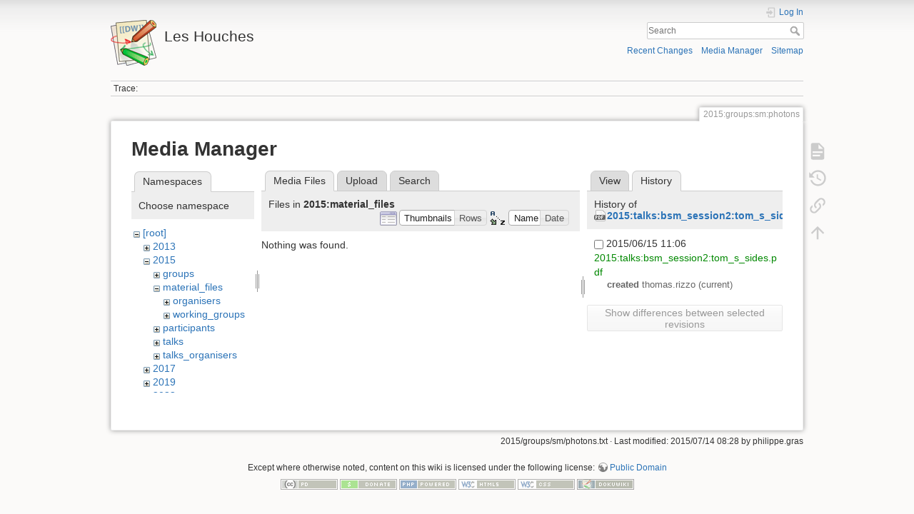

--- FILE ---
content_type: text/html; charset=utf-8
request_url: https://phystev.cnrs.fr/wiki/2015:groups:sm:photons?tab_details=history&do=media&tab_files=files&image=2015%3Atalks%3Absm_session2%3Atom_s_sides.pdf&ns=2015%3Amaterial_files
body_size: 4327
content:
<!DOCTYPE html>
<html lang="en" dir="ltr" class="no-js">
<head>
    <meta charset="utf-8" />
    <title>2015:groups:sm:photons [Les Houches]</title>
    <script>(function(H){H.className=H.className.replace(/\bno-js\b/,'js')})(document.documentElement)</script>
    <meta name="generator" content="DokuWiki"/>
<meta name="theme-color" content="#008800"/>
<meta name="robots" content="noindex,nofollow"/>
<link rel="search" type="application/opensearchdescription+xml" href="/wiki/lib/exe/opensearch.php" title="Les Houches"/>
<link rel="start" href="/wiki/"/>
<link rel="contents" href="/wiki/2015:groups:sm:photons?do=index" title="Sitemap"/>
<link rel="manifest" href="/wiki/lib/exe/manifest.php"/>
<link rel="alternate" type="application/rss+xml" title="Recent Changes" href="/wiki/feed.php"/>
<link rel="alternate" type="application/rss+xml" title="Current namespace" href="/wiki/feed.php?mode=list&amp;ns=2015:groups:sm"/>
<link rel="alternate" type="text/html" title="Plain HTML" href="/wiki/_export/xhtml/2015:groups:sm:photons"/>
<link rel="alternate" type="text/plain" title="Wiki Markup" href="/wiki/_export/raw/2015:groups:sm:photons"/>
<link rel="stylesheet" type="text/css" href="/wiki/lib/exe/css.php?t=dokuwiki&amp;tseed=9346ba7e90f8082f4f382f83f1b876e0"/>
<!--[if gte IE 9]><!-->
<script type="text/javascript">/*<![CDATA[*/var NS='2015:groups:sm';var JSINFO = {"id":"2015:groups:sm:photons","namespace":"2015:groups:sm","ACT":"media","useHeadingNavigation":0,"useHeadingContent":0};
/*!]]>*/</script>
<script type="text/javascript" charset="utf-8" src="/wiki/lib/exe/jquery.php?tseed=23f888679b4f1dc26eef34902aca964f"></script>
<script type="text/javascript" charset="utf-8" src="/wiki/lib/exe/js.php?t=dokuwiki&amp;tseed=9346ba7e90f8082f4f382f83f1b876e0"></script>
<script type="text/x-mathjax-config">/*<![CDATA[*/MathJax.Hub.Config({

    tex2jax: {

        inlineMath: [ ["$","$"], ["\\(","\\)"] ],

        displayMath: [ ["$$","$$"], ["\\[","\\]"] ],

        processEscapes: true

    }

});
/*!]]>*/</script>
<script type="text/javascript" charset="utf-8" src="https://cdnjs.cloudflare.com/ajax/libs/mathjax/2.7.4/MathJax.js?config=TeX-AMS_CHTML.js"></script>
<!--<![endif]-->
    <meta name="viewport" content="width=device-width,initial-scale=1" />
    <link rel="shortcut icon" href="/wiki/lib/tpl/dokuwiki/images/favicon.ico" />
<link rel="apple-touch-icon" href="/wiki/lib/tpl/dokuwiki/images/apple-touch-icon.png" />
    </head>

<body>
    <div id="dokuwiki__site"><div id="dokuwiki__top" class="site dokuwiki mode_media tpl_dokuwiki     hasSidebar">

        
<!-- ********** HEADER ********** -->
<div id="dokuwiki__header"><div class="pad group">

    
    <div class="headings group">
        <ul class="a11y skip">
            <li><a href="#dokuwiki__content">skip to content</a></li>
        </ul>

        <h1><a href="/wiki/start"  accesskey="h" title="[H]"><img src="/wiki/lib/tpl/dokuwiki/images/logo.png" width="64" height="64" alt="" /> <span>Les Houches</span></a></h1>
            </div>

    <div class="tools group">
        <!-- USER TOOLS -->
                    <div id="dokuwiki__usertools">
                <h3 class="a11y">User Tools</h3>
                <ul>
                    <li class="action login"><a href="/wiki/2015:groups:sm:photons?do=login&amp;sectok=" title="Log In" rel="nofollow"><span>Log In</span><svg xmlns="http://www.w3.org/2000/svg" width="24" height="24" viewBox="0 0 24 24"><path d="M10 17.25V14H3v-4h7V6.75L15.25 12 10 17.25M8 2h9a2 2 0 0 1 2 2v16a2 2 0 0 1-2 2H8a2 2 0 0 1-2-2v-4h2v4h9V4H8v4H6V4a2 2 0 0 1 2-2z"/></svg></a></li>                </ul>
            </div>
        
        <!-- SITE TOOLS -->
        <div id="dokuwiki__sitetools">
            <h3 class="a11y">Site Tools</h3>
            <form action="/wiki/start" method="get" role="search" class="search doku_form" id="dw__search" accept-charset="utf-8"><input type="hidden" name="do" value="search" /><input type="hidden" name="id" value="2015:groups:sm:photons" /><div class="no"><input name="q" type="text" class="edit" title="[F]" accesskey="f" placeholder="Search" autocomplete="on" id="qsearch__in" value="" /><button value="1" type="submit" title="Search">Search</button><div id="qsearch__out" class="ajax_qsearch JSpopup"></div></div></form>            <div class="mobileTools">
                <form action="/wiki/doku.php" method="get" accept-charset="utf-8"><div class="no"><input type="hidden" name="id" value="2015:groups:sm:photons" /><select name="do" class="edit quickselect" title="Tools"><option value="">Tools</option><optgroup label="Page Tools"><option value="">Show page</option><option value="revisions">Old revisions</option><option value="backlink">Backlinks</option></optgroup><optgroup label="Site Tools"><option value="recent">Recent Changes</option><option value="media">Media Manager</option><option value="index">Sitemap</option></optgroup><optgroup label="User Tools"><option value="login">Log In</option></optgroup></select><button type="submit">&gt;</button></div></form>            </div>
            <ul>
                <li class="action recent"><a href="/wiki/2015:groups:sm:photons?do=recent" title="Recent Changes [r]" rel="nofollow" accesskey="r">Recent Changes</a></li><li class="action media"><a href="/wiki/2015:groups:sm:photons?do=media&amp;ns=2015%3Agroups%3Asm" title="Media Manager" rel="nofollow">Media Manager</a></li><li class="action index"><a href="/wiki/2015:groups:sm:photons?do=index" title="Sitemap [x]" rel="nofollow" accesskey="x">Sitemap</a></li>            </ul>
        </div>

    </div>

    <!-- BREADCRUMBS -->
            <div class="breadcrumbs">
                                        <div class="trace"><span class="bchead">Trace:</span></div>
                    </div>
    


    <hr class="a11y" />
</div></div><!-- /header -->

        <div class="wrapper group">

            
            <!-- ********** CONTENT ********** -->
            <div id="dokuwiki__content"><div class="pad group">
                
                <div class="pageId"><span>2015:groups:sm:photons</span></div>

                <div class="page group">
                                                            <!-- wikipage start -->
                    <div id="mediamanager__page">
<h1>Media Manager</h1>
<div class="panel namespaces">
<h2>Namespaces</h2>
<div class="panelHeader">Choose namespace</div>
<div class="panelContent" id="media__tree">

<ul class="idx">
<li class="media level0 open"><img src="/wiki/lib/images/minus.gif" alt="−" /><div class="li"><a href="/wiki/2015:groups:sm:photons?ns=&amp;tab_files=files&amp;do=media&amp;tab_details=history&amp;image=2015%3Atalks%3Absm_session2%3Atom_s_sides.pdf" class="idx_dir">[root]</a></div>
<ul class="idx">
<li class="media level1 closed"><img src="/wiki/lib/images/plus.gif" alt="+" /><div class="li"><a href="/wiki/2015:groups:sm:photons?ns=2013&amp;tab_files=files&amp;do=media&amp;tab_details=history&amp;image=2015%3Atalks%3Absm_session2%3Atom_s_sides.pdf" class="idx_dir">2013</a></div></li>
<li class="media level1 open"><img src="/wiki/lib/images/minus.gif" alt="−" /><div class="li"><a href="/wiki/2015:groups:sm:photons?ns=2015&amp;tab_files=files&amp;do=media&amp;tab_details=history&amp;image=2015%3Atalks%3Absm_session2%3Atom_s_sides.pdf" class="idx_dir">2015</a></div>
<ul class="idx">
<li class="media level2 closed"><img src="/wiki/lib/images/plus.gif" alt="+" /><div class="li"><a href="/wiki/2015:groups:sm:photons?ns=2015%3Agroups&amp;tab_files=files&amp;do=media&amp;tab_details=history&amp;image=2015%3Atalks%3Absm_session2%3Atom_s_sides.pdf" class="idx_dir">groups</a></div></li>
<li class="media level2 open"><img src="/wiki/lib/images/minus.gif" alt="−" /><div class="li"><a href="/wiki/2015:groups:sm:photons?ns=2015%3Amaterial_files&amp;tab_files=files&amp;do=media&amp;tab_details=history&amp;image=2015%3Atalks%3Absm_session2%3Atom_s_sides.pdf" class="idx_dir">material_files</a></div>
<ul class="idx">
<li class="media level3 closed"><img src="/wiki/lib/images/plus.gif" alt="+" /><div class="li"><a href="/wiki/2015:groups:sm:photons?ns=2015%3Amaterial_files%3Aorganisers&amp;tab_files=files&amp;do=media&amp;tab_details=history&amp;image=2015%3Atalks%3Absm_session2%3Atom_s_sides.pdf" class="idx_dir">organisers</a></div></li>
<li class="media level3 closed"><img src="/wiki/lib/images/plus.gif" alt="+" /><div class="li"><a href="/wiki/2015:groups:sm:photons?ns=2015%3Amaterial_files%3Aworking_groups&amp;tab_files=files&amp;do=media&amp;tab_details=history&amp;image=2015%3Atalks%3Absm_session2%3Atom_s_sides.pdf" class="idx_dir">working_groups</a></div></li>
</ul>
</li>
<li class="media level2 closed"><img src="/wiki/lib/images/plus.gif" alt="+" /><div class="li"><a href="/wiki/2015:groups:sm:photons?ns=2015%3Aparticipants&amp;tab_files=files&amp;do=media&amp;tab_details=history&amp;image=2015%3Atalks%3Absm_session2%3Atom_s_sides.pdf" class="idx_dir">participants</a></div></li>
<li class="media level2 closed"><img src="/wiki/lib/images/plus.gif" alt="+" /><div class="li"><a href="/wiki/2015:groups:sm:photons?ns=2015%3Atalks&amp;tab_files=files&amp;do=media&amp;tab_details=history&amp;image=2015%3Atalks%3Absm_session2%3Atom_s_sides.pdf" class="idx_dir">talks</a></div></li>
<li class="media level2 closed"><img src="/wiki/lib/images/plus.gif" alt="+" /><div class="li"><a href="/wiki/2015:groups:sm:photons?ns=2015%3Atalks_organisers&amp;tab_files=files&amp;do=media&amp;tab_details=history&amp;image=2015%3Atalks%3Absm_session2%3Atom_s_sides.pdf" class="idx_dir">talks_organisers</a></div></li>
</ul>
</li>
<li class="media level1 closed"><img src="/wiki/lib/images/plus.gif" alt="+" /><div class="li"><a href="/wiki/2015:groups:sm:photons?ns=2017&amp;tab_files=files&amp;do=media&amp;tab_details=history&amp;image=2015%3Atalks%3Absm_session2%3Atom_s_sides.pdf" class="idx_dir">2017</a></div></li>
<li class="media level1 closed"><img src="/wiki/lib/images/plus.gif" alt="+" /><div class="li"><a href="/wiki/2015:groups:sm:photons?ns=2019&amp;tab_files=files&amp;do=media&amp;tab_details=history&amp;image=2015%3Atalks%3Absm_session2%3Atom_s_sides.pdf" class="idx_dir">2019</a></div></li>
<li class="media level1 closed"><img src="/wiki/lib/images/plus.gif" alt="+" /><div class="li"><a href="/wiki/2015:groups:sm:photons?ns=2023&amp;tab_files=files&amp;do=media&amp;tab_details=history&amp;image=2015%3Atalks%3Absm_session2%3Atom_s_sides.pdf" class="idx_dir">2023</a></div></li>
<li class="media level1 closed"><img src="/wiki/lib/images/plus.gif" alt="+" /><div class="li"><a href="/wiki/2015:groups:sm:photons?ns=wiki&amp;tab_files=files&amp;do=media&amp;tab_details=history&amp;image=2015%3Atalks%3Absm_session2%3Atom_s_sides.pdf" class="idx_dir">wiki</a></div></li>
</ul></li>
</ul>
</div>
</div>
<div class="panel filelist">
<h2 class="a11y">Media Files</h2>
<ul class="tabs">
<li><strong>Media Files</strong></li>
<li><a href="/wiki/2015:groups:sm:photons?tab_files=upload&amp;do=media&amp;tab_details=history&amp;image=2015%3Atalks%3Absm_session2%3Atom_s_sides.pdf&amp;ns=2015%3Amaterial_files">Upload</a></li>
<li><a href="/wiki/2015:groups:sm:photons?tab_files=search&amp;do=media&amp;tab_details=history&amp;image=2015%3Atalks%3Absm_session2%3Atom_s_sides.pdf&amp;ns=2015%3Amaterial_files">Search</a></li>
</ul>
<div class="panelHeader">
<h3>Files in <strong>2015:material_files</strong></h3>
<form class="options" method="get" action="/wiki/2015:groups:sm:photons" accept-charset="utf-8"><div class="no">
<input type="hidden" name="do" value="media" /><input type="hidden" name="tab_files" value="files" /><input type="hidden" name="tab_details" value="history" /><input type="hidden" name="image" value="2015:talks:bsm_session2:tom_s_sides.pdf" /><input type="hidden" name="ns" value="2015:material_files" /><ul>
<li class="listType"><label class="thumbs" for="listType__thumbs"><input type="radio" id="listType__thumbs" name="list_dwmedia" value="thumbs" checked="checked" /> <span>Thumbnails</span></label>
<label class="rows" for="listType__rows"><input type="radio" id="listType__rows" name="list_dwmedia" value="rows" /> <span>Rows</span></label>
</li>
<li class="sortBy"><label class="name" for="sortBy__name"><input type="radio" id="sortBy__name" name="sort_dwmedia" value="name" checked="checked" /> <span>Name</span></label>
<label class="date" for="sortBy__date"><input type="radio" id="sortBy__date" name="sort_dwmedia" value="date" /> <span>Date</span></label>
</li>
<li><button type="submit">Apply</button>
</li>
</ul>
</div></form>
</div>
<div class="panelContent">
<div class="nothing">Nothing was found.</div>
</div>
</div>
<div class="panel file">
<h2 class="a11y">File</h2>
<ul class="tabs">
<li><a href="/wiki/2015:groups:sm:photons?tab_details=view&amp;do=media&amp;tab_files=files&amp;image=2015%3Atalks%3Absm_session2%3Atom_s_sides.pdf&amp;ns=2015%3Amaterial_files">View</a></li>
<li><strong>History</strong></li>
</ul>
<div class="panelHeader"><h3>History of <strong><a href="/wiki/_media/2015:talks:bsm_session2:tom_s_sides.pdf" class="select mediafile mf_pdf" title="View original file">2015:talks:bsm_session2:tom_s_sides.pdf</a></strong></h3></div>
<div class="panelContent">
<form id="page__revisions" class="changes" action="/wiki/2015:groups:sm:photons?image=2015%3Atalks%3Absm_session2%3Atom_s_sides.pdf&amp;do=media&amp;tab_files=files&amp;tab_details=history&amp;ns=2015%3Amaterial_files" method="post" accept-charset="utf-8"><div class="no">
<input type="hidden" name="sectok" value="" /><input type="hidden" name="mediado" value="diff" /><ul >
<li >
<div class="li">
<input type="checkbox" name="rev2[]" value="current"/>
<span class="date">
2015/06/15 11:06</span>
<img src="/wiki/lib/images/blank.gif" width="15" height="11" alt="" /><a class="wikilink1" href="/wiki/2015:groups:sm:photons?image=2015%3Atalks%3Absm_session2%3Atom_s_sides.pdf&amp;tab_details=view&amp;do=media&amp;tab_files=files&amp;ns=2015%3Amaterial_files">
2015:talks:bsm_session2:tom_s_sides.pdf</a>
<div >
<span class="sum">
<bdi>created</bdi></span>
<span class="user">
<bdi>thomas.rizzo</bdi></span>
(current)</div>
</div>
</li>
</ul>
<button type="submit">Show differences between selected revisions</button>
</div></form>
<div class="pagenav"></div></div>
</div>
</div>

                    <!-- wikipage stop -->
                                    </div>

                <div class="docInfo"><bdi>2015/groups/sm/photons.txt</bdi> · Last modified: 2015/07/14 08:28 by <bdi>philippe.gras</bdi></div>

                            </div></div><!-- /content -->

            <hr class="a11y" />

            <!-- PAGE ACTIONS -->
            <div id="dokuwiki__pagetools">
                <h3 class="a11y">Page Tools</h3>
                <div class="tools">
                    <ul>
                        <li class="show"><a href="/wiki/2015:groups:sm:photons?do=" title="Show page [v]" rel="nofollow" accesskey="v"><span>Show page</span><svg xmlns="http://www.w3.org/2000/svg" width="24" height="24" viewBox="0 0 24 24"><path d="M13 9h5.5L13 3.5V9M6 2h8l6 6v12a2 2 0 0 1-2 2H6a2 2 0 0 1-2-2V4c0-1.11.89-2 2-2m9 16v-2H6v2h9m3-4v-2H6v2h12z"/></svg></a></li><li class="revs"><a href="/wiki/2015:groups:sm:photons?do=revisions" title="Old revisions [o]" rel="nofollow" accesskey="o"><span>Old revisions</span><svg xmlns="http://www.w3.org/2000/svg" width="24" height="24" viewBox="0 0 24 24"><path d="M11 7v5.11l4.71 2.79.79-1.28-4-2.37V7m0-5C8.97 2 5.91 3.92 4.27 6.77L2 4.5V11h6.5L5.75 8.25C6.96 5.73 9.5 4 12.5 4a7.5 7.5 0 0 1 7.5 7.5 7.5 7.5 0 0 1-7.5 7.5c-3.27 0-6.03-2.09-7.06-5h-2.1c1.1 4.03 4.77 7 9.16 7 5.24 0 9.5-4.25 9.5-9.5A9.5 9.5 0 0 0 12.5 2z"/></svg></a></li><li class="backlink"><a href="/wiki/2015:groups:sm:photons?do=backlink" title="Backlinks" rel="nofollow"><span>Backlinks</span><svg xmlns="http://www.w3.org/2000/svg" width="24" height="24" viewBox="0 0 24 24"><path d="M10.59 13.41c.41.39.41 1.03 0 1.42-.39.39-1.03.39-1.42 0a5.003 5.003 0 0 1 0-7.07l3.54-3.54a5.003 5.003 0 0 1 7.07 0 5.003 5.003 0 0 1 0 7.07l-1.49 1.49c.01-.82-.12-1.64-.4-2.42l.47-.48a2.982 2.982 0 0 0 0-4.24 2.982 2.982 0 0 0-4.24 0l-3.53 3.53a2.982 2.982 0 0 0 0 4.24m2.82-4.24c.39-.39 1.03-.39 1.42 0a5.003 5.003 0 0 1 0 7.07l-3.54 3.54a5.003 5.003 0 0 1-7.07 0 5.003 5.003 0 0 1 0-7.07l1.49-1.49c-.01.82.12 1.64.4 2.43l-.47.47a2.982 2.982 0 0 0 0 4.24 2.982 2.982 0 0 0 4.24 0l3.53-3.53a2.982 2.982 0 0 0 0-4.24.973.973 0 0 1 0-1.42z"/></svg></a></li><li class="top"><a href="#dokuwiki__top" title="Back to top [t]" rel="nofollow" accesskey="t"><span>Back to top</span><svg xmlns="http://www.w3.org/2000/svg" width="24" height="24" viewBox="0 0 24 24"><path d="M13 20h-2V8l-5.5 5.5-1.42-1.42L12 4.16l7.92 7.92-1.42 1.42L13 8v12z"/></svg></a></li>                    </ul>
                </div>
            </div>
        </div><!-- /wrapper -->

        
<!-- ********** FOOTER ********** -->
<div id="dokuwiki__footer"><div class="pad">
    <div class="license">Except where otherwise noted, content on this wiki is licensed under the following license: <bdi><a href="http://creativecommons.org/licenses/publicdomain/" rel="license" class="urlextern" target="_blank">Public Domain</a></bdi></div>
    <div class="buttons">
        <a href="http://creativecommons.org/licenses/publicdomain/" rel="license" target="_blank"><img src="/wiki/lib/images/license/button/publicdomain.png" alt="Public Domain" /></a>        <a href="https://www.dokuwiki.org/donate" title="Donate" target="_blank"><img
            src="/wiki/lib/tpl/dokuwiki/images/button-donate.gif" width="80" height="15" alt="Donate" /></a>
        <a href="https://php.net" title="Powered by PHP" target="_blank"><img
            src="/wiki/lib/tpl/dokuwiki/images/button-php.gif" width="80" height="15" alt="Powered by PHP" /></a>
        <a href="//validator.w3.org/check/referer" title="Valid HTML5" target="_blank"><img
            src="/wiki/lib/tpl/dokuwiki/images/button-html5.png" width="80" height="15" alt="Valid HTML5" /></a>
        <a href="//jigsaw.w3.org/css-validator/check/referer?profile=css3" title="Valid CSS" target="_blank"><img
            src="/wiki/lib/tpl/dokuwiki/images/button-css.png" width="80" height="15" alt="Valid CSS" /></a>
        <a href="https://dokuwiki.org/" title="Driven by DokuWiki" target="_blank"><img
            src="/wiki/lib/tpl/dokuwiki/images/button-dw.png" width="80" height="15" alt="Driven by DokuWiki" /></a>
    </div>
</div></div><!-- /footer -->

    </div></div><!-- /site -->

    <div class="no"><img src="/wiki/lib/exe/indexer.php?id=2015%3Agroups%3Asm%3Aphotons&amp;1769046868" width="2" height="1" alt="" /></div>
    <div id="screen__mode" class="no"></div></body>
</html>
